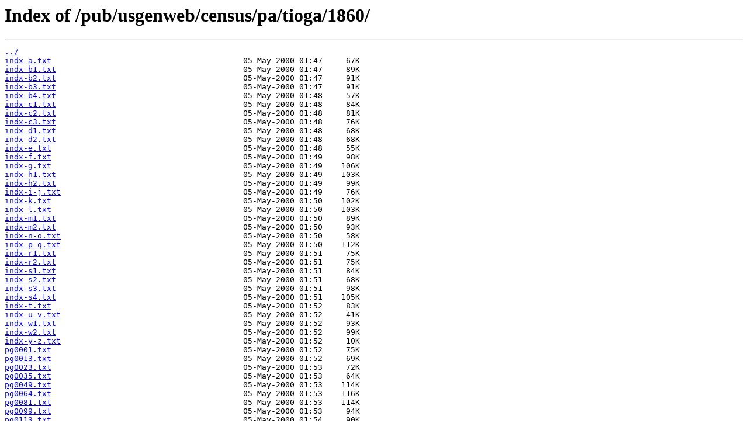

--- FILE ---
content_type: text/html
request_url: https://www.us-census.org/pub/usgenweb/census/pa/tioga/1860/
body_size: 1232
content:
<html>
<head><title>Index of /pub/usgenweb/census/pa/tioga/1860/</title></head>
<body>
<h1>Index of /pub/usgenweb/census/pa/tioga/1860/</h1><hr><pre><a href="../">../</a>
<a href="indx-a.txt">indx-a.txt</a>                                         05-May-2000 01:47     67K
<a href="indx-b1.txt">indx-b1.txt</a>                                        05-May-2000 01:47     89K
<a href="indx-b2.txt">indx-b2.txt</a>                                        05-May-2000 01:47     91K
<a href="indx-b3.txt">indx-b3.txt</a>                                        05-May-2000 01:47     91K
<a href="indx-b4.txt">indx-b4.txt</a>                                        05-May-2000 01:48     57K
<a href="indx-c1.txt">indx-c1.txt</a>                                        05-May-2000 01:48     84K
<a href="indx-c2.txt">indx-c2.txt</a>                                        05-May-2000 01:48     81K
<a href="indx-c3.txt">indx-c3.txt</a>                                        05-May-2000 01:48     76K
<a href="indx-d1.txt">indx-d1.txt</a>                                        05-May-2000 01:48     68K
<a href="indx-d2.txt">indx-d2.txt</a>                                        05-May-2000 01:48     68K
<a href="indx-e.txt">indx-e.txt</a>                                         05-May-2000 01:48     55K
<a href="indx-f.txt">indx-f.txt</a>                                         05-May-2000 01:49     98K
<a href="indx-g.txt">indx-g.txt</a>                                         05-May-2000 01:49    106K
<a href="indx-h1.txt">indx-h1.txt</a>                                        05-May-2000 01:49    103K
<a href="indx-h2.txt">indx-h2.txt</a>                                        05-May-2000 01:49     99K
<a href="indx-i-j.txt">indx-i-j.txt</a>                                       05-May-2000 01:49     76K
<a href="indx-k.txt">indx-k.txt</a>                                         05-May-2000 01:50    102K
<a href="indx-l.txt">indx-l.txt</a>                                         05-May-2000 01:50    103K
<a href="indx-m1.txt">indx-m1.txt</a>                                        05-May-2000 01:50     89K
<a href="indx-m2.txt">indx-m2.txt</a>                                        05-May-2000 01:50     93K
<a href="indx-n-o.txt">indx-n-o.txt</a>                                       05-May-2000 01:50     58K
<a href="indx-p-q.txt">indx-p-q.txt</a>                                       05-May-2000 01:50    112K
<a href="indx-r1.txt">indx-r1.txt</a>                                        05-May-2000 01:51     75K
<a href="indx-r2.txt">indx-r2.txt</a>                                        05-May-2000 01:51     75K
<a href="indx-s1.txt">indx-s1.txt</a>                                        05-May-2000 01:51     84K
<a href="indx-s2.txt">indx-s2.txt</a>                                        05-May-2000 01:51     68K
<a href="indx-s3.txt">indx-s3.txt</a>                                        05-May-2000 01:51     98K
<a href="indx-s4.txt">indx-s4.txt</a>                                        05-May-2000 01:51    105K
<a href="indx-t.txt">indx-t.txt</a>                                         05-May-2000 01:52     83K
<a href="indx-u-v.txt">indx-u-v.txt</a>                                       05-May-2000 01:52     41K
<a href="indx-w1.txt">indx-w1.txt</a>                                        05-May-2000 01:52     93K
<a href="indx-w2.txt">indx-w2.txt</a>                                        05-May-2000 01:52     99K
<a href="indx-y-z.txt">indx-y-z.txt</a>                                       05-May-2000 01:52     10K
<a href="pg0001.txt">pg0001.txt</a>                                         05-May-2000 01:52     75K
<a href="pg0013.txt">pg0013.txt</a>                                         05-May-2000 01:52     69K
<a href="pg0023.txt">pg0023.txt</a>                                         05-May-2000 01:53     72K
<a href="pg0035.txt">pg0035.txt</a>                                         05-May-2000 01:53     64K
<a href="pg0049.txt">pg0049.txt</a>                                         05-May-2000 01:53    114K
<a href="pg0064.txt">pg0064.txt</a>                                         05-May-2000 01:53    116K
<a href="pg0081.txt">pg0081.txt</a>                                         05-May-2000 01:53    114K
<a href="pg0099.txt">pg0099.txt</a>                                         05-May-2000 01:53     94K
<a href="pg0113.txt">pg0113.txt</a>                                         05-May-2000 01:54     90K
<a href="pg0127.txt">pg0127.txt</a>                                         05-May-2000 01:54     88K
<a href="pg0141.txt">pg0141.txt</a>                                         05-May-2000 01:54     82K
<a href="pg0152.txt">pg0152.txt</a>                                         05-May-2000 01:54     74K
<a href="pg0165.txt">pg0165.txt</a>                                         05-May-2000 01:54     97K
<a href="pg0179.txt">pg0179.txt</a>                                         05-May-2000 01:55     95K
<a href="pg0195.txt">pg0195.txt</a>                                         05-May-2000 01:55     98K
<a href="pg0208.txt">pg0208.txt</a>                                         05-May-2000 01:55     99K
<a href="pg0222.txt">pg0222.txt</a>                                         05-May-2000 01:55     99K
<a href="pg0236.txt">pg0236.txt</a>                                         05-May-2000 01:55    115K
<a href="pg0253.txt">pg0253.txt</a>                                         05-May-2000 01:55    109K
<a href="pg0269.txt">pg0269.txt</a>                                         05-May-2000 01:56     12K
<a href="pg0271.txt">pg0271.txt</a>                                         05-May-2000 01:56     46K
<a href="pg0281.txt">pg0281.txt</a>                                         05-May-2000 01:56     90K
<a href="pg0295.txt">pg0295.txt</a>                                         05-May-2000 01:56     88K
<a href="pg0309.txt">pg0309.txt</a>                                         05-May-2000 01:56     73K
<a href="pg0321.txt">pg0321.txt</a>                                         05-May-2000 01:56     85K
<a href="pg0334.txt">pg0334.txt</a>                                         05-May-2000 01:56     84K
<a href="pg0347.txt">pg0347.txt</a>                                         05-May-2000 01:57     79K
<a href="pg0361.txt">pg0361.txt</a>                                         05-May-2000 01:57     49K
<a href="pg0369.txt">pg0369.txt</a>                                         05-May-2000 01:57     84K
<a href="pg0382.txt">pg0382.txt</a>                                         05-May-2000 01:57     87K
<a href="pg0397.txt">pg0397.txt</a>                                         05-May-2000 01:57     86K
<a href="pg0411.txt">pg0411.txt</a>                                         05-May-2000 01:57     89K
<a href="pg0425.txt">pg0425.txt</a>                                         05-May-2000 01:57     90K
<a href="pg0439.txt">pg0439.txt</a>                                         05-May-2000 01:58     90K
<a href="pg0453.txt">pg0453.txt</a>                                         05-May-2000 01:58     18K
<a href="pg0457.txt">pg0457.txt</a>                                         05-May-2000 01:58     52K
<a href="pg0465.txt">pg0465.txt</a>                                         05-May-2000 01:58     91K
<a href="pg0478.txt">pg0478.txt</a>                                         05-May-2000 01:58     91K
<a href="pg0492.txt">pg0492.txt</a>                                         05-May-2000 01:58     74K
<a href="pg0505.txt">pg0505.txt</a>                                         05-May-2000 01:58     67K
<a href="pg0517.txt">pg0517.txt</a>                                         05-May-2000 01:59     81K
<a href="pg0527.txt">pg0527.txt</a>                                         05-May-2000 01:59     72K
<a href="pg0537.txt">pg0537.txt</a>                                         05-May-2000 01:59    105K
<a href="pg0553.txt">pg0553.txt</a>                                         05-May-2000 01:59    102K
<a href="pg0571.txt">pg0571.txt</a>                                         05-May-2000 01:59     92K
<a href="pg0585.txt">pg0585.txt</a>                                         05-May-2000 01:59     84K
<a href="pg0599.txt">pg0599.txt</a>                                         05-May-2000 02:00     36K
<a href="pg0605.txt">pg0605.txt</a>                                         05-May-2000 02:00    104K
<a href="pg0619.txt">pg0619.txt</a>                                         05-May-2000 02:00    104K
<a href="pg0634.txt">pg0634.txt</a>                                         05-May-2000 02:00     99K
<a href="pg0649.txt">pg0649.txt</a>                                         05-May-2000 02:00     74K
<a href="pg0660.txt">pg0660.txt</a>                                         05-May-2000 02:00     86K
<a href="pg0674.txt">pg0674.txt</a>                                         05-May-2000 02:01     83K
<a href="pg0689.txt">pg0689.txt</a>                                         05-May-2000 02:01     95K
<a href="pg0705.txt">pg0705.txt</a>                                         05-May-2000 02:01    101K
<a href="pg0725.txt">pg0725.txt</a>                                         05-May-2000 02:01    104K
<a href="pg0741.txt">pg0741.txt</a>                                         05-May-2000 02:01     69K
<a href="pg0751.txt">pg0751.txt</a>                                         05-May-2000 02:01     71K
<a href="pg0763.txt">pg0763.txt</a>                                         05-May-2000 02:02     99K
<a href="pg0777.txt">pg0777.txt</a>                                         05-May-2000 02:02     98K
<a href="twp-note.txt">twp-note.txt</a>                                       05-May-2000 02:02    4900
</pre><hr></body>
</html>
